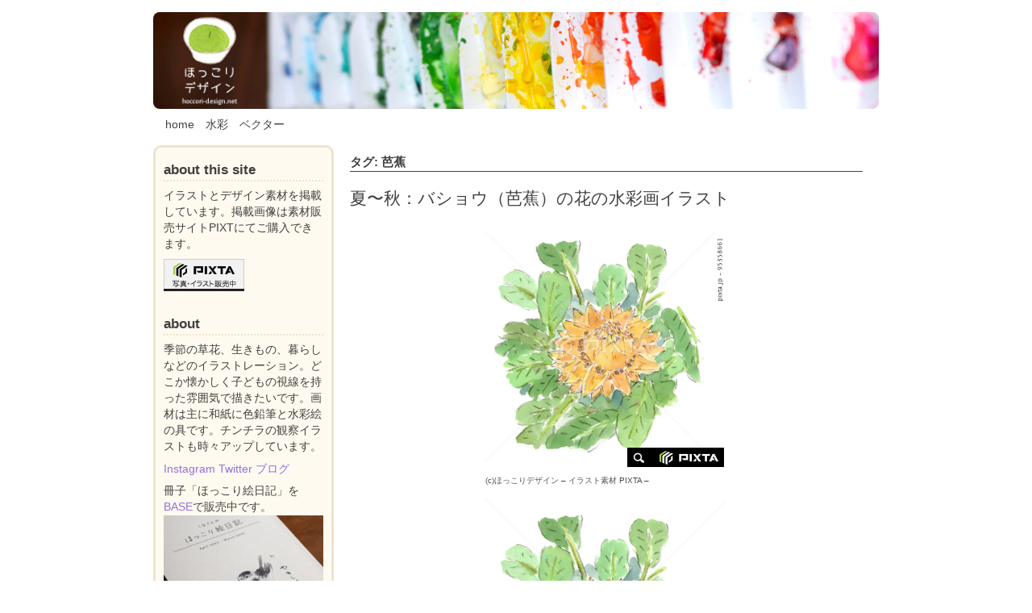

--- FILE ---
content_type: text/html; charset=UTF-8
request_url: https://www.hoccori-design.net/tag/%E8%8A%AD%E8%95%89/
body_size: 14005
content:
<!doctype html>
<html lang="ja">
<head>
	<meta charset="UTF-8">
	<meta name="viewport" content="width=device-width, initial-scale=1">
	<link rel="profile" href="https://gmpg.org/xfn/11">

<!--スタイルシート-->
<link rel="stylesheet" media="screen" href="https://www.hoccori-design.net/wp-content/themes/hoccori-design/style-base.css">

	<meta name="keywords" content="芭蕉" />

<!-- WP SiteManager OGP Tags -->
<meta property="og:title" content="芭蕉" />
<meta property="og:type" content="article" />
<meta property="og:url" content="https://www.hoccori-design.net/tag/%e8%8a%ad%e8%95%89/" />
<meta property="og:description" content=" " />
<meta property="og:site_name" content="草花や暮らしの手描きイラストやデザイン素材：ほっこりデザイン" />

<!-- WP SiteManager Twitter Cards Tags -->
<meta name="twitter:title" content="芭蕉" />
<meta name="twitter:url" content="https://www.hoccori-design.net/tag/%e8%8a%ad%e8%95%89/" />
<meta name="twitter:description" content=" " />
<meta name="twitter:card" content="summary" />
<title>芭蕉 &#8211; 草花や暮らしの手描きイラストやデザイン素材：ほっこりデザイン</title>
<meta name='robots' content='max-image-preview:large' />
<link rel='dns-prefetch' href='//www.googletagmanager.com' />
<link rel="alternate" type="application/rss+xml" title="草花や暮らしの手描きイラストやデザイン素材：ほっこりデザイン &raquo; フィード" href="https://www.hoccori-design.net/feed/" />
<link rel="alternate" type="application/rss+xml" title="草花や暮らしの手描きイラストやデザイン素材：ほっこりデザイン &raquo; コメントフィード" href="https://www.hoccori-design.net/comments/feed/" />
<link rel="alternate" type="application/rss+xml" title="草花や暮らしの手描きイラストやデザイン素材：ほっこりデザイン &raquo; 芭蕉 タグのフィード" href="https://www.hoccori-design.net/tag/%e8%8a%ad%e8%95%89/feed/" />
<style id='wp-img-auto-sizes-contain-inline-css'>
img:is([sizes=auto i],[sizes^="auto," i]){contain-intrinsic-size:3000px 1500px}
/*# sourceURL=wp-img-auto-sizes-contain-inline-css */
</style>
<style id='wp-emoji-styles-inline-css'>

	img.wp-smiley, img.emoji {
		display: inline !important;
		border: none !important;
		box-shadow: none !important;
		height: 1em !important;
		width: 1em !important;
		margin: 0 0.07em !important;
		vertical-align: -0.1em !important;
		background: none !important;
		padding: 0 !important;
	}
/*# sourceURL=wp-emoji-styles-inline-css */
</style>
<style id='wp-block-library-inline-css'>
:root{--wp-block-synced-color:#7a00df;--wp-block-synced-color--rgb:122,0,223;--wp-bound-block-color:var(--wp-block-synced-color);--wp-editor-canvas-background:#ddd;--wp-admin-theme-color:#007cba;--wp-admin-theme-color--rgb:0,124,186;--wp-admin-theme-color-darker-10:#006ba1;--wp-admin-theme-color-darker-10--rgb:0,107,160.5;--wp-admin-theme-color-darker-20:#005a87;--wp-admin-theme-color-darker-20--rgb:0,90,135;--wp-admin-border-width-focus:2px}@media (min-resolution:192dpi){:root{--wp-admin-border-width-focus:1.5px}}.wp-element-button{cursor:pointer}:root .has-very-light-gray-background-color{background-color:#eee}:root .has-very-dark-gray-background-color{background-color:#313131}:root .has-very-light-gray-color{color:#eee}:root .has-very-dark-gray-color{color:#313131}:root .has-vivid-green-cyan-to-vivid-cyan-blue-gradient-background{background:linear-gradient(135deg,#00d084,#0693e3)}:root .has-purple-crush-gradient-background{background:linear-gradient(135deg,#34e2e4,#4721fb 50%,#ab1dfe)}:root .has-hazy-dawn-gradient-background{background:linear-gradient(135deg,#faaca8,#dad0ec)}:root .has-subdued-olive-gradient-background{background:linear-gradient(135deg,#fafae1,#67a671)}:root .has-atomic-cream-gradient-background{background:linear-gradient(135deg,#fdd79a,#004a59)}:root .has-nightshade-gradient-background{background:linear-gradient(135deg,#330968,#31cdcf)}:root .has-midnight-gradient-background{background:linear-gradient(135deg,#020381,#2874fc)}:root{--wp--preset--font-size--normal:16px;--wp--preset--font-size--huge:42px}.has-regular-font-size{font-size:1em}.has-larger-font-size{font-size:2.625em}.has-normal-font-size{font-size:var(--wp--preset--font-size--normal)}.has-huge-font-size{font-size:var(--wp--preset--font-size--huge)}.has-text-align-center{text-align:center}.has-text-align-left{text-align:left}.has-text-align-right{text-align:right}.has-fit-text{white-space:nowrap!important}#end-resizable-editor-section{display:none}.aligncenter{clear:both}.items-justified-left{justify-content:flex-start}.items-justified-center{justify-content:center}.items-justified-right{justify-content:flex-end}.items-justified-space-between{justify-content:space-between}.screen-reader-text{border:0;clip-path:inset(50%);height:1px;margin:-1px;overflow:hidden;padding:0;position:absolute;width:1px;word-wrap:normal!important}.screen-reader-text:focus{background-color:#ddd;clip-path:none;color:#444;display:block;font-size:1em;height:auto;left:5px;line-height:normal;padding:15px 23px 14px;text-decoration:none;top:5px;width:auto;z-index:100000}html :where(.has-border-color){border-style:solid}html :where([style*=border-top-color]){border-top-style:solid}html :where([style*=border-right-color]){border-right-style:solid}html :where([style*=border-bottom-color]){border-bottom-style:solid}html :where([style*=border-left-color]){border-left-style:solid}html :where([style*=border-width]){border-style:solid}html :where([style*=border-top-width]){border-top-style:solid}html :where([style*=border-right-width]){border-right-style:solid}html :where([style*=border-bottom-width]){border-bottom-style:solid}html :where([style*=border-left-width]){border-left-style:solid}html :where(img[class*=wp-image-]){height:auto;max-width:100%}:where(figure){margin:0 0 1em}html :where(.is-position-sticky){--wp-admin--admin-bar--position-offset:var(--wp-admin--admin-bar--height,0px)}@media screen and (max-width:600px){html :where(.is-position-sticky){--wp-admin--admin-bar--position-offset:0px}}

/*# sourceURL=wp-block-library-inline-css */
</style><style id='global-styles-inline-css'>
:root{--wp--preset--aspect-ratio--square: 1;--wp--preset--aspect-ratio--4-3: 4/3;--wp--preset--aspect-ratio--3-4: 3/4;--wp--preset--aspect-ratio--3-2: 3/2;--wp--preset--aspect-ratio--2-3: 2/3;--wp--preset--aspect-ratio--16-9: 16/9;--wp--preset--aspect-ratio--9-16: 9/16;--wp--preset--color--black: #000000;--wp--preset--color--cyan-bluish-gray: #abb8c3;--wp--preset--color--white: #ffffff;--wp--preset--color--pale-pink: #f78da7;--wp--preset--color--vivid-red: #cf2e2e;--wp--preset--color--luminous-vivid-orange: #ff6900;--wp--preset--color--luminous-vivid-amber: #fcb900;--wp--preset--color--light-green-cyan: #7bdcb5;--wp--preset--color--vivid-green-cyan: #00d084;--wp--preset--color--pale-cyan-blue: #8ed1fc;--wp--preset--color--vivid-cyan-blue: #0693e3;--wp--preset--color--vivid-purple: #9b51e0;--wp--preset--gradient--vivid-cyan-blue-to-vivid-purple: linear-gradient(135deg,rgb(6,147,227) 0%,rgb(155,81,224) 100%);--wp--preset--gradient--light-green-cyan-to-vivid-green-cyan: linear-gradient(135deg,rgb(122,220,180) 0%,rgb(0,208,130) 100%);--wp--preset--gradient--luminous-vivid-amber-to-luminous-vivid-orange: linear-gradient(135deg,rgb(252,185,0) 0%,rgb(255,105,0) 100%);--wp--preset--gradient--luminous-vivid-orange-to-vivid-red: linear-gradient(135deg,rgb(255,105,0) 0%,rgb(207,46,46) 100%);--wp--preset--gradient--very-light-gray-to-cyan-bluish-gray: linear-gradient(135deg,rgb(238,238,238) 0%,rgb(169,184,195) 100%);--wp--preset--gradient--cool-to-warm-spectrum: linear-gradient(135deg,rgb(74,234,220) 0%,rgb(151,120,209) 20%,rgb(207,42,186) 40%,rgb(238,44,130) 60%,rgb(251,105,98) 80%,rgb(254,248,76) 100%);--wp--preset--gradient--blush-light-purple: linear-gradient(135deg,rgb(255,206,236) 0%,rgb(152,150,240) 100%);--wp--preset--gradient--blush-bordeaux: linear-gradient(135deg,rgb(254,205,165) 0%,rgb(254,45,45) 50%,rgb(107,0,62) 100%);--wp--preset--gradient--luminous-dusk: linear-gradient(135deg,rgb(255,203,112) 0%,rgb(199,81,192) 50%,rgb(65,88,208) 100%);--wp--preset--gradient--pale-ocean: linear-gradient(135deg,rgb(255,245,203) 0%,rgb(182,227,212) 50%,rgb(51,167,181) 100%);--wp--preset--gradient--electric-grass: linear-gradient(135deg,rgb(202,248,128) 0%,rgb(113,206,126) 100%);--wp--preset--gradient--midnight: linear-gradient(135deg,rgb(2,3,129) 0%,rgb(40,116,252) 100%);--wp--preset--font-size--small: 13px;--wp--preset--font-size--medium: 20px;--wp--preset--font-size--large: 36px;--wp--preset--font-size--x-large: 42px;--wp--preset--spacing--20: 0.44rem;--wp--preset--spacing--30: 0.67rem;--wp--preset--spacing--40: 1rem;--wp--preset--spacing--50: 1.5rem;--wp--preset--spacing--60: 2.25rem;--wp--preset--spacing--70: 3.38rem;--wp--preset--spacing--80: 5.06rem;--wp--preset--shadow--natural: 6px 6px 9px rgba(0, 0, 0, 0.2);--wp--preset--shadow--deep: 12px 12px 50px rgba(0, 0, 0, 0.4);--wp--preset--shadow--sharp: 6px 6px 0px rgba(0, 0, 0, 0.2);--wp--preset--shadow--outlined: 6px 6px 0px -3px rgb(255, 255, 255), 6px 6px rgb(0, 0, 0);--wp--preset--shadow--crisp: 6px 6px 0px rgb(0, 0, 0);}:where(.is-layout-flex){gap: 0.5em;}:where(.is-layout-grid){gap: 0.5em;}body .is-layout-flex{display: flex;}.is-layout-flex{flex-wrap: wrap;align-items: center;}.is-layout-flex > :is(*, div){margin: 0;}body .is-layout-grid{display: grid;}.is-layout-grid > :is(*, div){margin: 0;}:where(.wp-block-columns.is-layout-flex){gap: 2em;}:where(.wp-block-columns.is-layout-grid){gap: 2em;}:where(.wp-block-post-template.is-layout-flex){gap: 1.25em;}:where(.wp-block-post-template.is-layout-grid){gap: 1.25em;}.has-black-color{color: var(--wp--preset--color--black) !important;}.has-cyan-bluish-gray-color{color: var(--wp--preset--color--cyan-bluish-gray) !important;}.has-white-color{color: var(--wp--preset--color--white) !important;}.has-pale-pink-color{color: var(--wp--preset--color--pale-pink) !important;}.has-vivid-red-color{color: var(--wp--preset--color--vivid-red) !important;}.has-luminous-vivid-orange-color{color: var(--wp--preset--color--luminous-vivid-orange) !important;}.has-luminous-vivid-amber-color{color: var(--wp--preset--color--luminous-vivid-amber) !important;}.has-light-green-cyan-color{color: var(--wp--preset--color--light-green-cyan) !important;}.has-vivid-green-cyan-color{color: var(--wp--preset--color--vivid-green-cyan) !important;}.has-pale-cyan-blue-color{color: var(--wp--preset--color--pale-cyan-blue) !important;}.has-vivid-cyan-blue-color{color: var(--wp--preset--color--vivid-cyan-blue) !important;}.has-vivid-purple-color{color: var(--wp--preset--color--vivid-purple) !important;}.has-black-background-color{background-color: var(--wp--preset--color--black) !important;}.has-cyan-bluish-gray-background-color{background-color: var(--wp--preset--color--cyan-bluish-gray) !important;}.has-white-background-color{background-color: var(--wp--preset--color--white) !important;}.has-pale-pink-background-color{background-color: var(--wp--preset--color--pale-pink) !important;}.has-vivid-red-background-color{background-color: var(--wp--preset--color--vivid-red) !important;}.has-luminous-vivid-orange-background-color{background-color: var(--wp--preset--color--luminous-vivid-orange) !important;}.has-luminous-vivid-amber-background-color{background-color: var(--wp--preset--color--luminous-vivid-amber) !important;}.has-light-green-cyan-background-color{background-color: var(--wp--preset--color--light-green-cyan) !important;}.has-vivid-green-cyan-background-color{background-color: var(--wp--preset--color--vivid-green-cyan) !important;}.has-pale-cyan-blue-background-color{background-color: var(--wp--preset--color--pale-cyan-blue) !important;}.has-vivid-cyan-blue-background-color{background-color: var(--wp--preset--color--vivid-cyan-blue) !important;}.has-vivid-purple-background-color{background-color: var(--wp--preset--color--vivid-purple) !important;}.has-black-border-color{border-color: var(--wp--preset--color--black) !important;}.has-cyan-bluish-gray-border-color{border-color: var(--wp--preset--color--cyan-bluish-gray) !important;}.has-white-border-color{border-color: var(--wp--preset--color--white) !important;}.has-pale-pink-border-color{border-color: var(--wp--preset--color--pale-pink) !important;}.has-vivid-red-border-color{border-color: var(--wp--preset--color--vivid-red) !important;}.has-luminous-vivid-orange-border-color{border-color: var(--wp--preset--color--luminous-vivid-orange) !important;}.has-luminous-vivid-amber-border-color{border-color: var(--wp--preset--color--luminous-vivid-amber) !important;}.has-light-green-cyan-border-color{border-color: var(--wp--preset--color--light-green-cyan) !important;}.has-vivid-green-cyan-border-color{border-color: var(--wp--preset--color--vivid-green-cyan) !important;}.has-pale-cyan-blue-border-color{border-color: var(--wp--preset--color--pale-cyan-blue) !important;}.has-vivid-cyan-blue-border-color{border-color: var(--wp--preset--color--vivid-cyan-blue) !important;}.has-vivid-purple-border-color{border-color: var(--wp--preset--color--vivid-purple) !important;}.has-vivid-cyan-blue-to-vivid-purple-gradient-background{background: var(--wp--preset--gradient--vivid-cyan-blue-to-vivid-purple) !important;}.has-light-green-cyan-to-vivid-green-cyan-gradient-background{background: var(--wp--preset--gradient--light-green-cyan-to-vivid-green-cyan) !important;}.has-luminous-vivid-amber-to-luminous-vivid-orange-gradient-background{background: var(--wp--preset--gradient--luminous-vivid-amber-to-luminous-vivid-orange) !important;}.has-luminous-vivid-orange-to-vivid-red-gradient-background{background: var(--wp--preset--gradient--luminous-vivid-orange-to-vivid-red) !important;}.has-very-light-gray-to-cyan-bluish-gray-gradient-background{background: var(--wp--preset--gradient--very-light-gray-to-cyan-bluish-gray) !important;}.has-cool-to-warm-spectrum-gradient-background{background: var(--wp--preset--gradient--cool-to-warm-spectrum) !important;}.has-blush-light-purple-gradient-background{background: var(--wp--preset--gradient--blush-light-purple) !important;}.has-blush-bordeaux-gradient-background{background: var(--wp--preset--gradient--blush-bordeaux) !important;}.has-luminous-dusk-gradient-background{background: var(--wp--preset--gradient--luminous-dusk) !important;}.has-pale-ocean-gradient-background{background: var(--wp--preset--gradient--pale-ocean) !important;}.has-electric-grass-gradient-background{background: var(--wp--preset--gradient--electric-grass) !important;}.has-midnight-gradient-background{background: var(--wp--preset--gradient--midnight) !important;}.has-small-font-size{font-size: var(--wp--preset--font-size--small) !important;}.has-medium-font-size{font-size: var(--wp--preset--font-size--medium) !important;}.has-large-font-size{font-size: var(--wp--preset--font-size--large) !important;}.has-x-large-font-size{font-size: var(--wp--preset--font-size--x-large) !important;}
/*# sourceURL=global-styles-inline-css */
</style>

<style id='classic-theme-styles-inline-css'>
/*! This file is auto-generated */
.wp-block-button__link{color:#fff;background-color:#32373c;border-radius:9999px;box-shadow:none;text-decoration:none;padding:calc(.667em + 2px) calc(1.333em + 2px);font-size:1.125em}.wp-block-file__button{background:#32373c;color:#fff;text-decoration:none}
/*# sourceURL=/wp-includes/css/classic-themes.min.css */
</style>
<link rel='stylesheet' id='hoccori-design-style-css' href='https://www.hoccori-design.net/wp-content/themes/hoccori-design/style.css?ver=1.0.0' media='all' />
<script src="https://www.hoccori-design.net/wp-includes/js/jquery/jquery.min.js?ver=3.7.1" id="jquery-core-js"></script>
<script src="https://www.hoccori-design.net/wp-includes/js/jquery/jquery-migrate.min.js?ver=3.4.1" id="jquery-migrate-js"></script>

<!-- Site Kit によって追加された Google タグ（gtag.js）スニペット -->
<!-- Google アナリティクス スニペット (Site Kit が追加) -->
<script src="https://www.googletagmanager.com/gtag/js?id=GT-KTPSZGV" id="google_gtagjs-js" async></script>
<script id="google_gtagjs-js-after">
window.dataLayer = window.dataLayer || [];function gtag(){dataLayer.push(arguments);}
gtag("set","linker",{"domains":["www.hoccori-design.net"]});
gtag("js", new Date());
gtag("set", "developer_id.dZTNiMT", true);
gtag("config", "GT-KTPSZGV");
//# sourceURL=google_gtagjs-js-after
</script>
<link rel="https://api.w.org/" href="https://www.hoccori-design.net/wp-json/" /><link rel="alternate" title="JSON" type="application/json" href="https://www.hoccori-design.net/wp-json/wp/v2/tags/6491" /><link rel="EditURI" type="application/rsd+xml" title="RSD" href="https://www.hoccori-design.net/xmlrpc.php?rsd" />
<meta name="generator" content="WordPress 6.9" />
<meta name="generator" content="Site Kit by Google 1.171.0" /><link rel="icon" href="https://www.hoccori-design.net/wp-content/uploads/2020/10/cropped-otete1-32x32.png" sizes="32x32" />
<link rel="icon" href="https://www.hoccori-design.net/wp-content/uploads/2020/10/cropped-otete1-192x192.png" sizes="192x192" />
<link rel="apple-touch-icon" href="https://www.hoccori-design.net/wp-content/uploads/2020/10/cropped-otete1-180x180.png" />
<meta name="msapplication-TileImage" content="https://www.hoccori-design.net/wp-content/uploads/2020/10/cropped-otete1-270x270.png" />
</head>

<body class="archive tag tag-6491 wp-theme-hoccori-design hfeed">
<div id="page" class="site">
	<a class="skip-link screen-reader-text" href="#primary">Skip to content</a>

	<header id="masthead" class="site-header">
		<div class="site-branding">
            <!--ロゴ画像-->
				<h1 class="site-title"><a href="https://www.hoccori-design.net/" rel="home"><img src="https://www.hoccori-design.net/wp-content/themes/hoccori-design/img/title-sumaho.jpg" alt="ほっこりデザイン" class="sumaho"><img src="https://www.hoccori-design.net/wp-content/themes/hoccori-design/img/title-hoccori-design210122.png" alt="ほっこりデザイン" class="desktop"></a></h1>
		</div><!-- .site-branding -->

		<nav class="gl-nav">
            <p><a href="https://www.hoccori-design.net/">home</a>　<a href="https://www.hoccori-design.net/tag/水彩/">水彩</a>　<a href="https://www.hoccori-design.net/tag/ベクター/">ベクター</a>　<span class="sagashikata"><a href="#seek">画像の探し方</a></span></p>
		</nav><!-- #site-navigation -->
	</header><!-- #masthead -->

    <container>
	<main id="primary" class="site-main">
<!--archive-php-->
		
			<header class="page-header">
				<h1 class="page-title">タグ: <span>芭蕉</span></h1>			</header><!-- .page-header -->


          
<article id="post-2616" class="post-2616 post type-post status-publish format-standard hentry category-4908 category-illustration category-plants category-flower category-summer category-autumn category-season category-nature category-aug category-sep category-oct tag-122 tag-386 tag-76 tag-1942 tag-156 tag-9 tag-503 tag-82 tag-1999 tag-169 tag-28 tag-641 tag-2365 tag-191 tag-5558 tag-35 tag-1053 tag-2902 tag-211 tag-5831 tag-39 tag-1323 tag-90 tag-257 tag-6491 tag-54 tag-1329 tag-98 tag-3344 tag-6492 tag-60 tag-1333 tag-109 tag-4324 tag-281 tag-61 tag-1409 tag-111 tag-319 tag-68 tag-1454 tag-113 tag-376 tag-70 tag-1466 tag-120 tag-5291 tag-380 tag-69 tag-1468">
	<header class="entry-header">
        <h2 class="entry-title"><a href="https://www.hoccori-design.net/illustration/%e5%a4%8f%e3%80%9c%e7%a7%8b%ef%bc%9a%e3%83%90%e3%82%b7%e3%83%a7%e3%82%a6%ef%bc%88%e8%8a%ad%e8%95%89%ef%bc%89%e3%81%ae%e8%8a%b1%e3%81%ae%e6%b0%b4%e5%bd%a9%e7%94%bb%e3%82%a4%e3%83%a9%e3%82%b9%e3%83%88/">夏〜秋：バショウ（芭蕉）の花の水彩画イラスト</a></h2>
    </header><!-- .entry-header -->
    
	<div class="entry-content">
        <div class="entry-content-inner">
      
<div style="width:296"><a href="https://pixta.jp/f/shinachiku/illust/95358661" target="_blank" rel="noopener"><div style="overflow:hidden;display:block;width:296px;height:300px; margin:0; padding:0;position:relative;"><div style="position:absolute; bottom:0; right:0; margin:0; padding:0;"><img decoding="async" src="https://pixta.jp/img/pr/code2.gif" border="0" width="120px" height="24px"></div><img decoding="async" src="https://t.pimg.jp/095/358/661/1/95358661.jpg" border="0" alt="95358661" height="300"></div></a><p style="font-family:'ヒラギノ角ゴ Pro W3', 'Hiragino Kaku Gothic Pro', 'メイリオ', Meiryo, Osaka, 'ＭＳ Ｐゴシック', 'MS PGothic', sans-serif; font-size:10px; margin-top:3px; color:#444444;"><a href="https://pixta.jp/f/shinachiku/@hoccori-design" target="_blank" style="text-decoration:none; color:#555;" rel="noopener">(c)<span>ほっこりデザイン</span></a> &#8211; <a href="https://pixta.jp/f/shinachiku/illustration" style="text-decoration:none; color:#555;" target="_blank" rel="noopener">イラスト素材</a> PIXTA &#8211; </p></div>



<div style="width:300"><a href="https://pixta.jp/f/shinachiku/illust/95358663" target="_blank" rel="noopener"><div style="overflow:hidden;display:block;width:300px;height:300px; margin:0; padding:0;position:relative;"><div style="position:absolute; bottom:0; right:0; margin:0; padding:0;"><img decoding="async" src="https://pixta.jp/img/pr/code2.gif" border="0" width="120px" height="24px"></div><img decoding="async" src="https://t.pimg.jp/095/358/663/1/95358663.jpg" border="0" alt="95358663" width="300"></div></a><p style="font-family:'ヒラギノ角ゴ Pro W3', 'Hiragino Kaku Gothic Pro', 'メイリオ', Meiryo, Osaka, 'ＭＳ Ｐゴシック', 'MS PGothic', sans-serif; font-size:10px; margin-top:3px; color:#444444;"><a href="https://pixta.jp/f/shinachiku/@hoccori-design" target="_blank" style="text-decoration:none; color:#555;" rel="noopener">(c)<span>ほっこりデザイン</span></a> &#8211; <a href="https://pixta.jp/f/shinachiku/illustration" style="text-decoration:none; color:#555;" target="_blank" rel="noopener">イラスト素材</a> PIXTA &#8211; </p></div>
        </div>
    </div><!-- .entry-content -->
    
<footer class="entry-footer">
        <span class="footer-list-waku">カテゴリー</span><ul class="post-categories">
	<li><a href="https://www.hoccori-design.net/category/illustration/%e6%89%8b%e6%8f%8f%e3%81%8d/" rel="category tag">手描き</a></li>
	<li><a href="https://www.hoccori-design.net/category/illustration/" rel="category tag">イラスト</a></li>
	<li><a href="https://www.hoccori-design.net/category/nature/plants/" rel="category tag">植物系</a></li>
	<li><a href="https://www.hoccori-design.net/category/nature/plants/flower/" rel="category tag">花</a></li>
	<li><a href="https://www.hoccori-design.net/category/season/summer/" rel="category tag">夏</a></li>
	<li><a href="https://www.hoccori-design.net/category/season/autumn/" rel="category tag">秋</a></li>
	<li><a href="https://www.hoccori-design.net/category/season/" rel="category tag">季節、月</a></li>
	<li><a href="https://www.hoccori-design.net/category/nature/" rel="category tag">自然</a></li>
	<li><a href="https://www.hoccori-design.net/category/season/aug/" rel="category tag">8月</a></li>
	<li><a href="https://www.hoccori-design.net/category/season/sep/" rel="category tag">9月</a></li>
	<li><a href="https://www.hoccori-design.net/category/season/oct/" rel="category tag">10月</a></li></ul>　<span class="footer-list-waku">タグ</span><a href="https://www.hoccori-design.net/tag/9%e6%9c%88/" rel="tag">9月</a>, <a href="https://www.hoccori-design.net/tag/%e8%8d%89/" rel="tag">草</a>, <a href="https://www.hoccori-design.net/tag/%e5%9c%92%e8%8a%b8/" rel="tag">園芸</a>, <a href="https://www.hoccori-design.net/tag/%e3%83%8d%e3%82%a4%e3%83%81%e3%83%a3%e3%83%bc/" rel="tag">ネイチャー</a>, <a href="https://www.hoccori-design.net/tag/%e3%82%b0%e3%83%aa%e3%83%bc%e3%83%b3/" rel="tag">グリーン</a>, <a href="https://www.hoccori-design.net/tag/%e7%a7%8b/" rel="tag">秋</a>, <a href="https://www.hoccori-design.net/tag/%e3%82%ac%e3%83%bc%e3%83%87%e3%83%b3/" rel="tag">ガーデン</a>, <a href="https://www.hoccori-design.net/tag/%e8%87%aa%e7%84%b6/" rel="tag">自然</a>, <a href="https://www.hoccori-design.net/tag/%e5%a4%aa%e9%99%bd/" rel="tag">太陽</a>, <a href="https://www.hoccori-design.net/tag/%e3%83%8a%e3%83%81%e3%83%a5%e3%83%a9%e3%83%ab/" rel="tag">ナチュラル</a>, <a href="https://www.hoccori-design.net/tag/%e3%82%ab%e3%83%83%e3%83%88/" rel="tag">カット</a>, <a href="https://www.hoccori-design.net/tag/%e8%8d%89%e8%8a%b1/" rel="tag">草花</a>, <a href="https://www.hoccori-design.net/tag/%e3%82%a4%e3%83%a9%e3%82%b9%e3%83%88%e3%83%ac%e3%83%bc%e3%82%b7%e3%83%a7%e3%83%b3/" rel="tag">イラストレーション</a>, <a href="https://www.hoccori-design.net/tag/%e9%bb%84%e8%89%b2/" rel="tag">黄色</a>, <a href="https://www.hoccori-design.net/tag/%e6%b7%a1%e5%bd%a9/" rel="tag">淡彩</a>, <a href="https://www.hoccori-design.net/tag/%e6%b0%b4%e5%bd%a9/" rel="tag">水彩</a>, <a href="https://www.hoccori-design.net/tag/%e3%83%90%e3%83%8a%e3%83%8a/" rel="tag">バナナ</a>, <a href="https://www.hoccori-design.net/tag/%e7%b5%b5/" rel="tag">絵</a>, <a href="https://www.hoccori-design.net/tag/%e6%8c%bf%e3%81%97%e7%b5%b5/" rel="tag">挿し絵</a>, <a href="https://www.hoccori-design.net/tag/%e3%83%9c%e3%82%bf%e3%83%8b%e3%82%ab%e3%83%ab/" rel="tag">ボタニカル</a>, <a href="https://www.hoccori-design.net/tag/%e6%89%8b%e6%8f%8f%e3%81%8d/" rel="tag">手描き</a>, <a href="https://www.hoccori-design.net/tag/%e5%92%8c/" rel="tag">和</a>, <a href="https://www.hoccori-design.net/tag/%e3%82%a4%e3%83%a1%e3%83%bc%e3%82%b8/" rel="tag">イメージ</a>, <a href="https://www.hoccori-design.net/tag/%e8%8a%b1/" rel="tag">花</a>, <a href="https://www.hoccori-design.net/tag/%e8%8a%ad%e8%95%89/" rel="tag">芭蕉</a>, <a href="https://www.hoccori-design.net/tag/%e3%82%a4%e3%83%a9%e3%82%b9%e3%83%88/" rel="tag">イラスト</a>, <a href="https://www.hoccori-design.net/tag/%e7%b5%b5%e3%81%ae%e5%85%b7/" rel="tag">絵の具</a>, <a href="https://www.hoccori-design.net/tag/%e6%b0%b4%e5%bd%a9%e7%94%bb/" rel="tag">水彩画</a>, <a href="https://www.hoccori-design.net/tag/%e7%99%92%e3%82%84%e3%81%97/" rel="tag">癒やし</a>, <a href="https://www.hoccori-design.net/tag/%e3%83%90%e3%82%b7%e3%83%a7%e3%82%a6/" rel="tag">バショウ</a>, <a href="https://www.hoccori-design.net/tag/%e6%a4%8d%e7%89%a9/" rel="tag">植物</a>, <a href="https://www.hoccori-design.net/tag/%e5%92%8c%e9%a2%a8/" rel="tag">和風</a>, <a href="https://www.hoccori-design.net/tag/7%e6%9c%88/" rel="tag">7月</a>, <a href="https://www.hoccori-design.net/tag/%e9%91%91%e8%b3%9e/" rel="tag">鑑賞</a>, <a href="https://www.hoccori-design.net/tag/%e5%92%8c%e3%81%bf/" rel="tag">和み</a>, <a href="https://www.hoccori-design.net/tag/%e3%82%ac%e3%83%bc%e3%83%87%e3%83%8b%e3%83%b3%e3%82%b0/" rel="tag">ガーデニング</a>, <a href="https://www.hoccori-design.net/tag/%e7%9c%9f%e5%a4%8f/" rel="tag">真夏</a>, <a href="https://www.hoccori-design.net/tag/8%e6%9c%88/" rel="tag">8月</a>, <a href="https://www.hoccori-design.net/tag/%e5%84%aa%e3%81%97%e3%81%84/" rel="tag">優しい</a>, <a href="https://www.hoccori-design.net/tag/%e6%9a%ae%e3%82%89%e3%81%97/" rel="tag">暮らし</a>, <a href="https://www.hoccori-design.net/tag/%e3%82%b0%e3%83%aa%e3%83%bc%e3%83%86%e3%82%a3%e3%83%b3%e3%82%b0/" rel="tag">グリーティング</a>, <a href="https://www.hoccori-design.net/tag/%e7%b7%91/" rel="tag">緑</a>, <a href="https://www.hoccori-design.net/tag/%e9%89%9b%e7%ad%86/" rel="tag">鉛筆</a>, <a href="https://www.hoccori-design.net/tag/%e5%a4%8f/" rel="tag">夏</a>, <a href="https://www.hoccori-design.net/tag/%e5%a4%a7%e3%81%8d%e3%81%84/" rel="tag">大きい</a>, <a href="https://www.hoccori-design.net/tag/%e6%89%8b%e6%9b%b8%e3%81%8d/" rel="tag">手書き</a>, <a href="https://www.hoccori-design.net/tag/%e3%82%a2%e3%83%8a%e3%83%ad%e3%82%b0/" rel="tag">アナログ</a>, <a href="https://www.hoccori-design.net/tag/%e8%91%89/" rel="tag">葉</a>, <a href="https://www.hoccori-design.net/tag/%e3%82%b9%e3%82%b1%e3%83%83%e3%83%81/" rel="tag">スケッチ</a>, <a href="https://www.hoccori-design.net/tag/%e3%83%95%e3%83%a9%e3%83%af%e3%83%bc/" rel="tag">フラワー</a></footer><!-- .entry-footer -->
</article>
        
      
          

        
        
        

	</main><!-- #main -->


<aside id="secondary" class="widget-area">
    <div class="widget-area-inner">
	<section id="custom_html-2" class="widget_text widget widget_custom_html"><h2 class="widget-title">about this site</h2><div class="textwidget custom-html-widget"><p>イラストとデザイン素材を掲載しています。掲載画像は素材販売サイトPIXTにてご購入できます。</p>
<p>
	<a href="https://pixta.jp/@hoccori-design" target="_blank"><img src="https://pixta.jp/img/bannerS.gif" width="100" height="40" alt="写真素材 PIXTA" border="0"></a>
</p></div></section><section id="custom_html-3" class="widget_text widget widget_custom_html"><h2 class="widget-title">about</h2><div class="textwidget custom-html-widget"><p>季節の草花、生きもの、暮らしなどのイラストレーション。どこか懐かしく子どもの視線を持った雰囲気で描きたいです。画材は主に和紙に色鉛筆と水彩絵の具です。チンチラの観察イラストも時々アップしています。
</p>
<p>
<a href="https://www.instagram.com/y_shinachiku/" target="_blank">Instagram</a> <a href="https://twitter.com/hoccoridesign" target="_blank">Twitter</a> <a href="https://www.skip-design.com/blog/" target="_blank">ブログ</a>
</p>
<p>冊子「ほっこり絵日記」を<a href="https://hoccorisan.base.shop/" target="_blank">BASE</a>で販売中です。<br><a href="https://hoccorisan.base.shop/" target="_blank"><img src="https://www.hoccori-design.net/wp-content/uploads/2024/07/IMG_1174-1.jpg"></a>
</p></div></section><section id="custom_html-6" class="widget_text widget widget_custom_html"><div class="textwidget custom-html-widget"><h2 class="widget-title" id="seek">画像の探し方</h2></div></section><section id="custom_html-5" class="widget_text widget widget_custom_html"><h2 class="widget-title">1.テーマから探す</h2><div class="textwidget custom-html-widget"><a href="https://www.hoccori-design.net/未分類/oshirase/">テーマ別一覧</a> をご覧ください。</div></section><section id="search-2" class="widget widget_search"><h2 class="widget-title">2.キーワードから探す</h2><form role="search" method="get" class="search-form" action="https://www.hoccori-design.net/">
				<label>
					<span class="screen-reader-text">検索:</span>
					<input type="search" class="search-field" placeholder="検索&hellip;" value="" name="s" />
				</label>
				<input type="submit" class="search-submit" value="検索" />
			</form></section><section id="categories-3" class="widget widget_categories"><h2 class="widget-title">3.カテゴリーから探す</h2>
			<ul>
					<li class="cat-item cat-item-2"><a href="https://www.hoccori-design.net/category/illustration/">イラスト</a> (1,449)
<ul class='children'>
	<li class="cat-item cat-item-4908"><a href="https://www.hoccori-design.net/category/illustration/%e6%89%8b%e6%8f%8f%e3%81%8d/">手描き</a> (863)
</li>
	<li class="cat-item cat-item-4903"><a href="https://www.hoccori-design.net/category/illustration/%e3%83%99%e3%82%af%e3%82%bf%e3%83%bc/">ベクター</a> (37)
</li>
	<li class="cat-item cat-item-4966"><a href="https://www.hoccori-design.net/category/illustration/zuhan/">図版</a> (9)
</li>
</ul>
</li>
	<li class="cat-item cat-item-1134"><a href="https://www.hoccori-design.net/category/photo/">写真</a> (24)
</li>
	<li class="cat-item cat-item-5832"><a href="https://www.hoccori-design.net/category/message/">メッセージ、手紙</a> (14)
<ul class='children'>
	<li class="cat-item cat-item-5833"><a href="https://www.hoccori-design.net/category/message/postcard/">はがき、ポストカード</a> (8)
</li>
	<li class="cat-item cat-item-6463"><a href="https://www.hoccori-design.net/category/message/%e5%b9%b4%e8%b3%80%e7%8a%b6/">年賀状</a> (6)
</li>
</ul>
</li>
	<li class="cat-item cat-item-6126"><a href="https://www.hoccori-design.net/category/%e9%a2%a8%e6%99%af/">風景</a> (95)
<ul class='children'>
	<li class="cat-item cat-item-6929"><a href="https://www.hoccori-design.net/category/%e9%a2%a8%e6%99%af/%e9%81%8a%e3%81%b3/">遊び</a> (1)
</li>
	<li class="cat-item cat-item-6353"><a href="https://www.hoccori-design.net/category/%e9%a2%a8%e6%99%af/%e7%95%91%e3%80%81%e8%be%b2%e5%9c%b0/">畑、農地</a> (22)
</li>
	<li class="cat-item cat-item-3095"><a href="https://www.hoccori-design.net/category/%e9%a2%a8%e6%99%af/leisure/">観光、レジャー</a> (30)
</li>
</ul>
</li>
	<li class="cat-item cat-item-3196"><a href="https://www.hoccori-design.net/category/season/">季節、月</a> (1,029)
<ul class='children'>
	<li class="cat-item cat-item-392"><a href="https://www.hoccori-design.net/category/season/spring/">春</a> (288)
</li>
	<li class="cat-item cat-item-6295"><a href="https://www.hoccori-design.net/category/season/%e5%88%9d%e5%a4%8f/">初夏</a> (85)
</li>
	<li class="cat-item cat-item-1198"><a href="https://www.hoccori-design.net/category/season/rainyseason/">梅雨</a> (156)
</li>
	<li class="cat-item cat-item-87"><a href="https://www.hoccori-design.net/category/season/summer/">夏</a> (295)
</li>
	<li class="cat-item cat-item-3"><a href="https://www.hoccori-design.net/category/season/autumn/">秋</a> (328)
</li>
	<li class="cat-item cat-item-1146"><a href="https://www.hoccori-design.net/category/season/winter/">冬</a> (249)
</li>
	<li class="cat-item cat-item-5328"><a href="https://www.hoccori-design.net/category/season/jan/">1月</a> (112)
</li>
	<li class="cat-item cat-item-5329"><a href="https://www.hoccori-design.net/category/season/feb/">2月</a> (119)
</li>
	<li class="cat-item cat-item-5330"><a href="https://www.hoccori-design.net/category/season/mar/">3月</a> (119)
</li>
	<li class="cat-item cat-item-5315"><a href="https://www.hoccori-design.net/category/season/apr/">4月</a> (140)
</li>
	<li class="cat-item cat-item-5316"><a href="https://www.hoccori-design.net/category/season/may/">5月</a> (142)
</li>
	<li class="cat-item cat-item-5321"><a href="https://www.hoccori-design.net/category/season/jun/">6月</a> (136)
</li>
	<li class="cat-item cat-item-5322"><a href="https://www.hoccori-design.net/category/season/jul/">7月</a> (163)
</li>
	<li class="cat-item cat-item-5323"><a href="https://www.hoccori-design.net/category/season/aug/">8月</a> (171)
</li>
	<li class="cat-item cat-item-5324"><a href="https://www.hoccori-design.net/category/season/sep/">9月</a> (144)
</li>
	<li class="cat-item cat-item-5325"><a href="https://www.hoccori-design.net/category/season/oct/">10月</a> (162)
</li>
	<li class="cat-item cat-item-5326"><a href="https://www.hoccori-design.net/category/season/nov/">11月</a> (139)
</li>
	<li class="cat-item cat-item-5327"><a href="https://www.hoccori-design.net/category/season/dec/">12月</a> (112)
</li>
</ul>
</li>
	<li class="cat-item cat-item-88"><a href="https://www.hoccori-design.net/category/nature/">自然</a> (920)
<ul class='children'>
	<li class="cat-item cat-item-6587"><a href="https://www.hoccori-design.net/category/nature/%e5%a4%aa%e9%99%bd%e3%80%81%e6%9c%88%e3%80%81%e6%98%9f/">太陽、月、星</a> (4)
</li>
	<li class="cat-item cat-item-1364"><a href="https://www.hoccori-design.net/category/nature/sky-cloud-and/">その他、空、雲、海、山、川</a> (59)
</li>
	<li class="cat-item cat-item-260"><a href="https://www.hoccori-design.net/category/nature/plants/">植物系</a> (673)
	<ul class='children'>
	<li class="cat-item cat-item-7005"><a href="https://www.hoccori-design.net/category/nature/plants/%e8%8f%8c%e9%a1%9e%e3%80%81%e3%81%8d%e3%81%ae%e3%81%93/">菌類、きのこ</a> (3)
</li>
	<li class="cat-item cat-item-6616"><a href="https://www.hoccori-design.net/category/nature/plants/%e8%91%89%e3%83%bb%e6%9e%9d%e3%83%bb%e5%b9%b9%e3%81%aa%e3%81%a9/">葉・枝・幹など</a> (39)
</li>
	<li class="cat-item cat-item-5827"><a href="https://www.hoccori-design.net/category/nature/plants/seed/">実・種</a> (147)
</li>
	<li class="cat-item cat-item-4953"><a href="https://www.hoccori-design.net/category/nature/plants/flower/">花</a> (322)
</li>
	</ul>
</li>
	<li class="cat-item cat-item-1014"><a href="https://www.hoccori-design.net/category/nature/mammal/">哺乳類</a> (38)
</li>
	<li class="cat-item cat-item-172"><a href="https://www.hoccori-design.net/category/nature/bird/">鳥類</a> (73)
</li>
	<li class="cat-item cat-item-1418"><a href="https://www.hoccori-design.net/category/nature/insect/">虫</a> (44)
</li>
	<li class="cat-item cat-item-1264"><a href="https://www.hoccori-design.net/category/nature/aquatic/">水生動物</a> (22)
</li>
	<li class="cat-item cat-item-3346"><a href="https://www.hoccori-design.net/category/nature/creature/">ペット・身近な生き物</a> (60)
</li>
	<li class="cat-item cat-item-391"><a href="https://www.hoccori-design.net/category/nature/other-creature/">その他の生きもの</a> (39)
</li>
</ul>
</li>
	<li class="cat-item cat-item-5670"><a href="https://www.hoccori-design.net/category/chinchilla/">チンチラ</a> (47)
</li>
	<li class="cat-item cat-item-212"><a href="https://www.hoccori-design.net/category/food/">食料品</a> (185)
<ul class='children'>
	<li class="cat-item cat-item-5767"><a href="https://www.hoccori-design.net/category/food/%e5%8a%a0%e5%b7%a5%e9%a3%9f%e5%93%81/">加工食品</a> (2)
</li>
	<li class="cat-item cat-item-5819"><a href="https://www.hoccori-design.net/category/food/%e6%96%99%e7%90%86/">料理</a> (10)
</li>
	<li class="cat-item cat-item-3282"><a href="https://www.hoccori-design.net/category/food/grain/">穀物・ご飯・パン</a> (18)
</li>
	<li class="cat-item cat-item-3451"><a href="https://www.hoccori-design.net/category/food/vegetable/">野菜、芋</a> (46)
</li>
	<li class="cat-item cat-item-4330"><a href="https://www.hoccori-design.net/category/food/meet/">肉、魚</a> (5)
</li>
	<li class="cat-item cat-item-3113"><a href="https://www.hoccori-design.net/category/food/fruit/">フルーツ・果物</a> (57)
</li>
	<li class="cat-item cat-item-3454"><a href="https://www.hoccori-design.net/category/food/sweets/">スイーツ・お菓子</a> (22)
</li>
	<li class="cat-item cat-item-4044"><a href="https://www.hoccori-design.net/category/food/drink/">飲み物、アルコール類</a> (3)
</li>
</ul>
</li>
	<li class="cat-item cat-item-6786"><a href="https://www.hoccori-design.net/category/%e5%9c%b0%e5%9f%9f/">地域</a> (2)
<ul class='children'>
	<li class="cat-item cat-item-7405"><a href="https://www.hoccori-design.net/category/%e5%9c%b0%e5%9f%9f/%e7%a5%9e%e5%a5%88%e5%b7%9d%e7%9c%8c/">神奈川県</a> (1)
</li>
	<li class="cat-item cat-item-6787"><a href="https://www.hoccori-design.net/category/%e5%9c%b0%e5%9f%9f/%e5%90%8d%e5%8f%a4%e5%b1%8b/">名古屋</a> (1)
</li>
</ul>
</li>
	<li class="cat-item cat-item-298"><a href="https://www.hoccori-design.net/category/human/">人物</a> (221)
<ul class='children'>
	<li class="cat-item cat-item-6986"><a href="https://www.hoccori-design.net/category/human/%e5%a5%b3%e6%80%a7/">女性</a> (2)
</li>
	<li class="cat-item cat-item-5418"><a href="https://www.hoccori-design.net/category/human/%e3%83%95%e3%82%a1%e3%83%9f%e3%83%aa%e3%83%bc/">ファミリー</a> (12)
</li>
	<li class="cat-item cat-item-5047"><a href="https://www.hoccori-design.net/category/human/%e5%ad%90%e3%81%a9%e3%82%82/">子ども</a> (35)
</li>
	<li class="cat-item cat-item-4725"><a href="https://www.hoccori-design.net/category/human/pair/">ペア・夫婦・カップル</a> (6)
</li>
</ul>
</li>
	<li class="cat-item cat-item-5455"><a href="https://www.hoccori-design.net/category/%e3%83%9c%e3%83%87%e3%82%a3%e3%83%bc%e3%83%91%e3%83%bc%e3%83%84/">ボディーパーツ</a> (2)
<ul class='children'>
	<li class="cat-item cat-item-5456"><a href="https://www.hoccori-design.net/category/%e3%83%9c%e3%83%87%e3%82%a3%e3%83%bc%e3%83%91%e3%83%bc%e3%83%84/%e6%89%8b/">手</a> (2)
</li>
</ul>
</li>
	<li class="cat-item cat-item-6987"><a href="https://www.hoccori-design.net/category/%e3%83%95%e3%82%a1%e3%83%83%e3%82%b7%e3%83%a7%e3%83%b3/">ファッション</a> (2)
</li>
	<li class="cat-item cat-item-461"><a href="https://www.hoccori-design.net/category/gesture/">ジェスチャー・感情表現</a> (197)
<ul class='children'>
	<li class="cat-item cat-item-5525"><a href="https://www.hoccori-design.net/category/gesture/%e5%9b%b0%e3%82%8b%e3%80%81%e3%83%86%e3%83%b3%e3%83%91%e3%82%8b/">困る、テンパる</a> (2)
</li>
	<li class="cat-item cat-item-3997"><a href="https://www.hoccori-design.net/category/gesture/thanks/">感謝、お礼</a> (12)
</li>
	<li class="cat-item cat-item-4646"><a href="https://www.hoccori-design.net/category/gesture/good/">元気</a> (7)
</li>
	<li class="cat-item cat-item-3452"><a href="https://www.hoccori-design.net/category/gesture/enjoy/">楽しい、嬉しい、可笑しい</a> (23)
</li>
	<li class="cat-item cat-item-4490"><a href="https://www.hoccori-design.net/category/gesture/happy/">幸せ、優しい、温かい</a> (7)
</li>
	<li class="cat-item cat-item-4787"><a href="https://www.hoccori-design.net/category/gesture/cheer/">応援</a> (1)
</li>
	<li class="cat-item cat-item-4798"><a href="https://www.hoccori-design.net/category/gesture/regret/">反省、謝罪</a> (19)
</li>
	<li class="cat-item cat-item-3399"><a href="https://www.hoccori-design.net/category/gesture/sad/">怒り、悔しい</a> (3)
</li>
	<li class="cat-item cat-item-4840"><a href="https://www.hoccori-design.net/category/gesture/%e3%83%8f%e3%83%b3%e3%83%89%e3%82%b5%e3%82%a4%e3%83%b3/">ハンドサイン</a> (15)
</li>
</ul>
</li>
	<li class="cat-item cat-item-563"><a href="https://www.hoccori-design.net/category/health/">健康・医療・福祉</a> (44)
</li>
	<li class="cat-item cat-item-5410"><a href="https://www.hoccori-design.net/category/%e3%83%93%e3%82%b8%e3%83%8d%e3%82%b9/">ビジネス</a> (1)
</li>
	<li class="cat-item cat-item-631"><a href="https://www.hoccori-design.net/category/life/">生活</a> (127)
<ul class='children'>
	<li class="cat-item cat-item-3185"><a href="https://www.hoccori-design.net/category/life/culture/">文化・芸術</a> (12)
</li>
	<li class="cat-item cat-item-3949"><a href="https://www.hoccori-design.net/category/life/sport/">スポーツ、武道</a> (3)
</li>
</ul>
</li>
	<li class="cat-item cat-item-2662"><a href="https://www.hoccori-design.net/category/event/">記念日、行事</a> (88)
<ul class='children'>
	<li class="cat-item cat-item-5593"><a href="https://www.hoccori-design.net/category/event/%e4%b8%83%e5%a4%95/">七夕</a> (1)
</li>
	<li class="cat-item cat-item-5061"><a href="https://www.hoccori-design.net/category/event/%e3%81%b2%e3%81%aa%e3%81%be%e3%81%a4%e3%82%8a/">ひなまつり</a> (3)
</li>
	<li class="cat-item cat-item-3747"><a href="https://www.hoccori-design.net/category/event/around-newyear/">正月、年末年始</a> (33)
</li>
	<li class="cat-item cat-item-4665"><a href="https://www.hoccori-design.net/category/event/seijin/">成人の日</a> (3)
</li>
	<li class="cat-item cat-item-4965"><a href="https://www.hoccori-design.net/category/event/%e7%af%80%e5%88%86/">節分</a> (1)
</li>
	<li class="cat-item cat-item-3707"><a href="https://www.hoccori-design.net/category/event/valentine/">バレンタイン</a> (1)
</li>
	<li class="cat-item cat-item-4154"><a href="https://www.hoccori-design.net/category/event/oiwai/">卒業・入学・入社</a> (14)
</li>
	<li class="cat-item cat-item-4"><a href="https://www.hoccori-design.net/category/event/halloween/">ハロウィーン</a> (11)
</li>
	<li class="cat-item cat-item-3466"><a href="https://www.hoccori-design.net/category/event/xmas/">クリスマス</a> (4)
</li>
	<li class="cat-item cat-item-4201"><a href="https://www.hoccori-design.net/category/event/festival/">祭、イベント</a> (6)
</li>
	<li class="cat-item cat-item-4209"><a href="https://www.hoccori-design.net/category/event/for-family/">父の日・母の日・敬老の日・こどもの日</a> (12)
</li>
</ul>
</li>
	<li class="cat-item cat-item-3879"><a href="https://www.hoccori-design.net/category/architecture/">建てもの・建築物</a> (10)
</li>
	<li class="cat-item cat-item-366"><a href="https://www.hoccori-design.net/category/tool/">小物、道具、インテリア</a> (79)
<ul class='children'>
	<li class="cat-item cat-item-5409"><a href="https://www.hoccori-design.net/category/tool/%e3%83%91%e3%82%bd%e3%82%b3%e3%83%b3%e3%80%81%e3%83%a2%e3%83%90%e3%82%a4%e3%83%ab/">パソコン、モバイル</a> (2)
</li>
	<li class="cat-item cat-item-4556"><a href="https://www.hoccori-design.net/category/tool/stationery/">文具</a> (8)
</li>
</ul>
</li>
	<li class="cat-item cat-item-2655"><a href="https://www.hoccori-design.net/category/traffic/">乗り物・車・電車・船・飛行機</a> (9)
</li>
	<li class="cat-item cat-item-4374"><a href="https://www.hoccori-design.net/category/luckyitem/">縁起物</a> (27)
<ul class='children'>
	<li class="cat-item cat-item-4424"><a href="https://www.hoccori-design.net/category/luckyitem/eto/">干支</a> (16)
</li>
	<li class="cat-item cat-item-4539"><a href="https://www.hoccori-design.net/category/luckyitem/yakuyoke/">厄除け</a> (5)
</li>
	<li class="cat-item cat-item-4540"><a href="https://www.hoccori-design.net/category/luckyitem/kenko-chouju/">長寿・健康</a> (2)
</li>
	<li class="cat-item cat-item-4541"><a href="https://www.hoccori-design.net/category/luckyitem/hojou/">豊作・金運</a> (2)
</li>
</ul>
</li>
	<li class="cat-item cat-item-4423"><a href="https://www.hoccori-design.net/category/red-blue-pencil/">赤青えんぴつ</a> (2)
</li>
	<li class="cat-item cat-item-4454"><a href="https://www.hoccori-design.net/category/idea/">アイデア</a> (9)
</li>
	<li class="cat-item cat-item-4511"><a href="https://www.hoccori-design.net/category/abstract/">アブストラクト・抽象的</a> (7)
</li>
	<li class="cat-item cat-item-43"><a href="https://www.hoccori-design.net/category/%e3%83%87%e3%82%b6%e3%82%a4%e3%83%b3%e3%83%91%e3%83%bc%e3%83%84/">デザインパーツ</a> (121)
<ul class='children'>
	<li class="cat-item cat-item-6451"><a href="https://www.hoccori-design.net/category/%e3%83%87%e3%82%b6%e3%82%a4%e3%83%b3%e3%83%91%e3%83%bc%e3%83%84/%e3%82%b0%e3%83%a9%e3%83%87%e3%83%bc%e3%82%b7%e3%83%a7%e3%83%b3/">グラデーション</a> (4)
</li>
	<li class="cat-item cat-item-330"><a href="https://www.hoccori-design.net/category/%e3%83%87%e3%82%b6%e3%82%a4%e3%83%b3%e3%83%91%e3%83%bc%e3%83%84/%e3%82%b7%e3%83%ab%e3%82%a8%e3%83%83%e3%83%88%e3%83%bb%e3%82%a2%e3%82%a4%e3%82%b3%e3%83%b3%e3%83%bb%e3%82%b7%e3%83%b3%e3%83%9c%e3%83%ab%e3%83%bb%e3%83%9e%e3%83%bc%e3%82%af%e3%83%bb%e3%82%a2%e3%82%a4/">シルエット・アイコン・シンボル・マーク・アイキャッチ・ラベル</a> (38)
</li>
	<li class="cat-item cat-item-1838"><a href="https://www.hoccori-design.net/category/%e3%83%87%e3%82%b6%e3%82%a4%e3%83%b3%e3%83%91%e3%83%bc%e3%83%84/%e5%9c%b0%e5%9b%b3/">地図</a> (6)
</li>
	<li class="cat-item cat-item-1877"><a href="https://www.hoccori-design.net/category/%e3%83%87%e3%82%b6%e3%82%a4%e3%83%b3%e3%83%91%e3%83%bc%e3%83%84/%e6%96%87%e5%ad%97/">文字</a> (5)
</li>
	<li class="cat-item cat-item-2274"><a href="https://www.hoccori-design.net/category/%e3%83%87%e3%82%b6%e3%82%a4%e3%83%b3%e3%83%91%e3%83%bc%e3%83%84/%e7%9f%a2%e5%8d%b0%e3%83%bb%e8%a8%98%e5%8f%b7%e3%83%bb%e3%82%b5%e3%82%a4%e3%83%b3/">矢印・記号・サイン</a> (25)
</li>
	<li class="cat-item cat-item-2360"><a href="https://www.hoccori-design.net/category/%e3%83%87%e3%82%b6%e3%82%a4%e3%83%b3%e3%83%91%e3%83%bc%e3%83%84/%e8%a6%8b%e5%87%ba%e3%81%97%e3%83%bb%e3%82%b3%e3%83%a1%e3%83%b3%e3%83%88%e6%9e%a0%e3%83%bb%e8%a6%8b%e5%87%ba%e3%81%97%e6%9e%a0%e3%83%bb%e7%bd%ab%e7%b7%9a%e3%83%bb%e5%90%b9%e3%81%8d%e5%87%ba%e3%81%97/">見出し・コメント枠・見出し枠・罫線・吹き出し・フレーム</a> (30)
</li>
	<li class="cat-item cat-item-4290"><a href="https://www.hoccori-design.net/category/%e3%83%87%e3%82%b6%e3%82%a4%e3%83%b3%e3%83%91%e3%83%bc%e3%83%84/%e8%83%8c%e6%99%af/">背景</a> (16)
</li>
	<li class="cat-item cat-item-4557"><a href="https://www.hoccori-design.net/category/%e3%83%87%e3%82%b6%e3%82%a4%e3%83%b3%e3%83%91%e3%83%bc%e3%83%84/%e5%9b%b2%e3%81%bf/">囲み</a> (7)
</li>
</ul>
</li>
			</ul>

			</section><section id="text-3" class="widget widget_text"><h2 class="widget-title">4.タグから探す</h2>			<div class="textwidget"><p>各画像下にあるタグ（単語群）をクリックすると、該当する画像が表示されます</p>
</div>
		</section><section id="archives-2" class="widget widget_archive"><h2 class="widget-title">5.月別アーカイブ</h2>
			<ul>
					<li><a href='https://www.hoccori-design.net/2026/01/'>2026年1月</a>&nbsp;(7)</li>
	<li><a href='https://www.hoccori-design.net/2025/12/'>2025年12月</a>&nbsp;(9)</li>
	<li><a href='https://www.hoccori-design.net/2025/11/'>2025年11月</a>&nbsp;(15)</li>
	<li><a href='https://www.hoccori-design.net/2025/10/'>2025年10月</a>&nbsp;(19)</li>
	<li><a href='https://www.hoccori-design.net/2025/09/'>2025年9月</a>&nbsp;(19)</li>
	<li><a href='https://www.hoccori-design.net/2025/08/'>2025年8月</a>&nbsp;(24)</li>
	<li><a href='https://www.hoccori-design.net/2025/07/'>2025年7月</a>&nbsp;(22)</li>
	<li><a href='https://www.hoccori-design.net/2025/06/'>2025年6月</a>&nbsp;(16)</li>
	<li><a href='https://www.hoccori-design.net/2025/05/'>2025年5月</a>&nbsp;(22)</li>
	<li><a href='https://www.hoccori-design.net/2025/04/'>2025年4月</a>&nbsp;(18)</li>
	<li><a href='https://www.hoccori-design.net/2025/03/'>2025年3月</a>&nbsp;(13)</li>
	<li><a href='https://www.hoccori-design.net/2025/01/'>2025年1月</a>&nbsp;(9)</li>
	<li><a href='https://www.hoccori-design.net/2024/12/'>2024年12月</a>&nbsp;(12)</li>
	<li><a href='https://www.hoccori-design.net/2024/11/'>2024年11月</a>&nbsp;(17)</li>
	<li><a href='https://www.hoccori-design.net/2024/10/'>2024年10月</a>&nbsp;(15)</li>
	<li><a href='https://www.hoccori-design.net/2024/09/'>2024年9月</a>&nbsp;(19)</li>
	<li><a href='https://www.hoccori-design.net/2024/08/'>2024年8月</a>&nbsp;(11)</li>
	<li><a href='https://www.hoccori-design.net/2024/07/'>2024年7月</a>&nbsp;(15)</li>
	<li><a href='https://www.hoccori-design.net/2024/06/'>2024年6月</a>&nbsp;(15)</li>
	<li><a href='https://www.hoccori-design.net/2024/05/'>2024年5月</a>&nbsp;(19)</li>
	<li><a href='https://www.hoccori-design.net/2024/04/'>2024年4月</a>&nbsp;(15)</li>
	<li><a href='https://www.hoccori-design.net/2024/03/'>2024年3月</a>&nbsp;(20)</li>
	<li><a href='https://www.hoccori-design.net/2024/02/'>2024年2月</a>&nbsp;(14)</li>
	<li><a href='https://www.hoccori-design.net/2024/01/'>2024年1月</a>&nbsp;(8)</li>
	<li><a href='https://www.hoccori-design.net/2023/12/'>2023年12月</a>&nbsp;(4)</li>
	<li><a href='https://www.hoccori-design.net/2023/11/'>2023年11月</a>&nbsp;(10)</li>
	<li><a href='https://www.hoccori-design.net/2023/10/'>2023年10月</a>&nbsp;(18)</li>
	<li><a href='https://www.hoccori-design.net/2023/09/'>2023年9月</a>&nbsp;(15)</li>
	<li><a href='https://www.hoccori-design.net/2023/08/'>2023年8月</a>&nbsp;(23)</li>
	<li><a href='https://www.hoccori-design.net/2023/07/'>2023年7月</a>&nbsp;(12)</li>
	<li><a href='https://www.hoccori-design.net/2023/06/'>2023年6月</a>&nbsp;(2)</li>
	<li><a href='https://www.hoccori-design.net/2023/05/'>2023年5月</a>&nbsp;(17)</li>
	<li><a href='https://www.hoccori-design.net/2023/04/'>2023年4月</a>&nbsp;(22)</li>
	<li><a href='https://www.hoccori-design.net/2023/03/'>2023年3月</a>&nbsp;(18)</li>
	<li><a href='https://www.hoccori-design.net/2023/02/'>2023年2月</a>&nbsp;(5)</li>
	<li><a href='https://www.hoccori-design.net/2023/01/'>2023年1月</a>&nbsp;(2)</li>
	<li><a href='https://www.hoccori-design.net/2022/12/'>2022年12月</a>&nbsp;(10)</li>
	<li><a href='https://www.hoccori-design.net/2022/11/'>2022年11月</a>&nbsp;(7)</li>
	<li><a href='https://www.hoccori-design.net/2022/10/'>2022年10月</a>&nbsp;(16)</li>
	<li><a href='https://www.hoccori-design.net/2022/09/'>2022年9月</a>&nbsp;(17)</li>
	<li><a href='https://www.hoccori-design.net/2022/08/'>2022年8月</a>&nbsp;(13)</li>
	<li><a href='https://www.hoccori-design.net/2022/07/'>2022年7月</a>&nbsp;(18)</li>
	<li><a href='https://www.hoccori-design.net/2022/06/'>2022年6月</a>&nbsp;(16)</li>
	<li><a href='https://www.hoccori-design.net/2022/05/'>2022年5月</a>&nbsp;(20)</li>
	<li><a href='https://www.hoccori-design.net/2022/04/'>2022年4月</a>&nbsp;(24)</li>
	<li><a href='https://www.hoccori-design.net/2022/03/'>2022年3月</a>&nbsp;(13)</li>
	<li><a href='https://www.hoccori-design.net/2022/02/'>2022年2月</a>&nbsp;(11)</li>
	<li><a href='https://www.hoccori-design.net/2022/01/'>2022年1月</a>&nbsp;(8)</li>
	<li><a href='https://www.hoccori-design.net/2021/12/'>2021年12月</a>&nbsp;(19)</li>
	<li><a href='https://www.hoccori-design.net/2021/11/'>2021年11月</a>&nbsp;(15)</li>
	<li><a href='https://www.hoccori-design.net/2021/10/'>2021年10月</a>&nbsp;(20)</li>
	<li><a href='https://www.hoccori-design.net/2021/09/'>2021年9月</a>&nbsp;(25)</li>
	<li><a href='https://www.hoccori-design.net/2021/08/'>2021年8月</a>&nbsp;(22)</li>
	<li><a href='https://www.hoccori-design.net/2021/07/'>2021年7月</a>&nbsp;(13)</li>
	<li><a href='https://www.hoccori-design.net/2021/06/'>2021年6月</a>&nbsp;(24)</li>
	<li><a href='https://www.hoccori-design.net/2021/05/'>2021年5月</a>&nbsp;(20)</li>
	<li><a href='https://www.hoccori-design.net/2021/04/'>2021年4月</a>&nbsp;(18)</li>
	<li><a href='https://www.hoccori-design.net/2021/03/'>2021年3月</a>&nbsp;(36)</li>
	<li><a href='https://www.hoccori-design.net/2021/02/'>2021年2月</a>&nbsp;(49)</li>
	<li><a href='https://www.hoccori-design.net/2021/01/'>2021年1月</a>&nbsp;(51)</li>
	<li><a href='https://www.hoccori-design.net/2020/12/'>2020年12月</a>&nbsp;(16)</li>
	<li><a href='https://www.hoccori-design.net/2020/11/'>2020年11月</a>&nbsp;(16)</li>
	<li><a href='https://www.hoccori-design.net/2020/10/'>2020年10月</a>&nbsp;(442)</li>
			</ul>

			</section><section id="custom_html-7" class="widget_text widget widget_custom_html"><h2 class="widget-title">6.ざっくり見たい</h2><div class="textwidget custom-html-widget">PIXTA-作家用ページから<a href="https://creator.pixta.jp/@hoccori-design/illustrations" target="_blank">一覧表示</a>できます。別サイトにリンクします。</div></section>    </div>
</aside><!-- #secondary -->


</container>

	<footer id="colophon" class="site-footer">
		<div class="site-info">
            <p>Copyright(C) 2020-2026 Shinagawa Yukito. All rights reserved.</p>
		</div><!-- .site-info -->
	</footer><!-- #colophon -->
</div><!-- #page -->

<script type="speculationrules">
{"prefetch":[{"source":"document","where":{"and":[{"href_matches":"/*"},{"not":{"href_matches":["/wp-*.php","/wp-admin/*","/wp-content/uploads/*","/wp-content/*","/wp-content/plugins/*","/wp-content/themes/hoccori-design/*","/*\\?(.+)"]}},{"not":{"selector_matches":"a[rel~=\"nofollow\"]"}},{"not":{"selector_matches":".no-prefetch, .no-prefetch a"}}]},"eagerness":"conservative"}]}
</script>
<script id="wpfront-scroll-top-js-extra">
var wpfront_scroll_top_data = {"data":{"css":"#wpfront-scroll-top-container{position:fixed;cursor:pointer;z-index:9999;border:none;outline:none;background-color:rgba(0,0,0,0);box-shadow:none;outline-style:none;text-decoration:none;opacity:0;display:none;align-items:center;justify-content:center;margin:0;padding:0}#wpfront-scroll-top-container.show{display:flex;opacity:1}#wpfront-scroll-top-container .sr-only{position:absolute;width:1px;height:1px;padding:0;margin:-1px;overflow:hidden;clip:rect(0,0,0,0);white-space:nowrap;border:0}#wpfront-scroll-top-container .text-holder{padding:3px 10px;-webkit-border-radius:3px;border-radius:3px;-webkit-box-shadow:4px 4px 5px 0px rgba(50,50,50,.5);-moz-box-shadow:4px 4px 5px 0px rgba(50,50,50,.5);box-shadow:4px 4px 5px 0px rgba(50,50,50,.5)}#wpfront-scroll-top-container{right:20px;bottom:20px;}#wpfront-scroll-top-container img{width:50px;height:50px;}#wpfront-scroll-top-container .text-holder{color:#ffffff;background-color:#000000;width:50px;height:50px;line-height:50px;}#wpfront-scroll-top-container .text-holder:hover{background-color:#000000;}#wpfront-scroll-top-container i{color:#000000;}","html":"\u003Cbutton id=\"wpfront-scroll-top-container\" aria-label=\"\" title=\"\" \u003E\u003Cimg src=\"https://www.hoccori-design.net/wp-content/plugins/wpfront-scroll-top/includes/assets/icons/1.png\" alt=\"\" title=\"\"\u003E\u003C/button\u003E","data":{"hide_iframe":false,"button_fade_duration":200,"auto_hide":false,"auto_hide_after":2,"scroll_offset":100,"button_opacity":0.80000000000000004,"button_action":"top","button_action_element_selector":"","button_action_container_selector":"html, body","button_action_element_offset":0,"scroll_duration":400}}};
//# sourceURL=wpfront-scroll-top-js-extra
</script>
<script src="https://www.hoccori-design.net/wp-content/plugins/wpfront-scroll-top/includes/assets/wpfront-scroll-top.min.js?ver=3.0.1.09211" id="wpfront-scroll-top-js"></script>
<script src="https://www.hoccori-design.net/wp-content/themes/hoccori-design/js/navigation.js?ver=1.0.0" id="hoccori-design-navigation-js"></script>
<script id="wp-emoji-settings" type="application/json">
{"baseUrl":"https://s.w.org/images/core/emoji/17.0.2/72x72/","ext":".png","svgUrl":"https://s.w.org/images/core/emoji/17.0.2/svg/","svgExt":".svg","source":{"concatemoji":"https://www.hoccori-design.net/wp-includes/js/wp-emoji-release.min.js?ver=6.9"}}
</script>
<script type="module">
/*! This file is auto-generated */
const a=JSON.parse(document.getElementById("wp-emoji-settings").textContent),o=(window._wpemojiSettings=a,"wpEmojiSettingsSupports"),s=["flag","emoji"];function i(e){try{var t={supportTests:e,timestamp:(new Date).valueOf()};sessionStorage.setItem(o,JSON.stringify(t))}catch(e){}}function c(e,t,n){e.clearRect(0,0,e.canvas.width,e.canvas.height),e.fillText(t,0,0);t=new Uint32Array(e.getImageData(0,0,e.canvas.width,e.canvas.height).data);e.clearRect(0,0,e.canvas.width,e.canvas.height),e.fillText(n,0,0);const a=new Uint32Array(e.getImageData(0,0,e.canvas.width,e.canvas.height).data);return t.every((e,t)=>e===a[t])}function p(e,t){e.clearRect(0,0,e.canvas.width,e.canvas.height),e.fillText(t,0,0);var n=e.getImageData(16,16,1,1);for(let e=0;e<n.data.length;e++)if(0!==n.data[e])return!1;return!0}function u(e,t,n,a){switch(t){case"flag":return n(e,"\ud83c\udff3\ufe0f\u200d\u26a7\ufe0f","\ud83c\udff3\ufe0f\u200b\u26a7\ufe0f")?!1:!n(e,"\ud83c\udde8\ud83c\uddf6","\ud83c\udde8\u200b\ud83c\uddf6")&&!n(e,"\ud83c\udff4\udb40\udc67\udb40\udc62\udb40\udc65\udb40\udc6e\udb40\udc67\udb40\udc7f","\ud83c\udff4\u200b\udb40\udc67\u200b\udb40\udc62\u200b\udb40\udc65\u200b\udb40\udc6e\u200b\udb40\udc67\u200b\udb40\udc7f");case"emoji":return!a(e,"\ud83e\u1fac8")}return!1}function f(e,t,n,a){let r;const o=(r="undefined"!=typeof WorkerGlobalScope&&self instanceof WorkerGlobalScope?new OffscreenCanvas(300,150):document.createElement("canvas")).getContext("2d",{willReadFrequently:!0}),s=(o.textBaseline="top",o.font="600 32px Arial",{});return e.forEach(e=>{s[e]=t(o,e,n,a)}),s}function r(e){var t=document.createElement("script");t.src=e,t.defer=!0,document.head.appendChild(t)}a.supports={everything:!0,everythingExceptFlag:!0},new Promise(t=>{let n=function(){try{var e=JSON.parse(sessionStorage.getItem(o));if("object"==typeof e&&"number"==typeof e.timestamp&&(new Date).valueOf()<e.timestamp+604800&&"object"==typeof e.supportTests)return e.supportTests}catch(e){}return null}();if(!n){if("undefined"!=typeof Worker&&"undefined"!=typeof OffscreenCanvas&&"undefined"!=typeof URL&&URL.createObjectURL&&"undefined"!=typeof Blob)try{var e="postMessage("+f.toString()+"("+[JSON.stringify(s),u.toString(),c.toString(),p.toString()].join(",")+"));",a=new Blob([e],{type:"text/javascript"});const r=new Worker(URL.createObjectURL(a),{name:"wpTestEmojiSupports"});return void(r.onmessage=e=>{i(n=e.data),r.terminate(),t(n)})}catch(e){}i(n=f(s,u,c,p))}t(n)}).then(e=>{for(const n in e)a.supports[n]=e[n],a.supports.everything=a.supports.everything&&a.supports[n],"flag"!==n&&(a.supports.everythingExceptFlag=a.supports.everythingExceptFlag&&a.supports[n]);var t;a.supports.everythingExceptFlag=a.supports.everythingExceptFlag&&!a.supports.flag,a.supports.everything||((t=a.source||{}).concatemoji?r(t.concatemoji):t.wpemoji&&t.twemoji&&(r(t.twemoji),r(t.wpemoji)))});
//# sourceURL=https://www.hoccori-design.net/wp-includes/js/wp-emoji-loader.min.js
</script>

</body>
</html>
